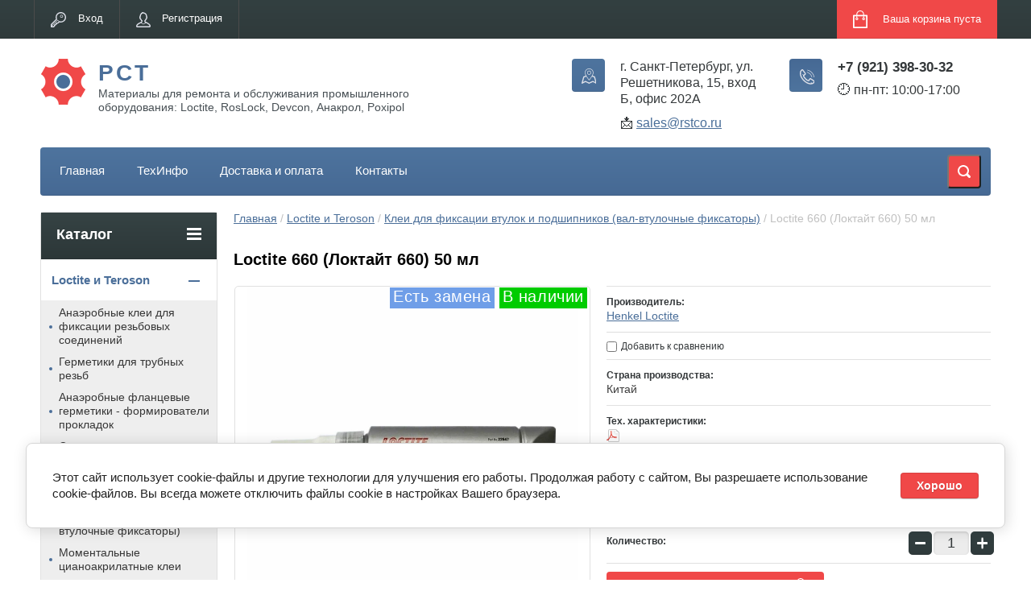

--- FILE ---
content_type: text/html; charset=utf-8
request_url: https://rstco.ru/shop/loctite/retaining/loctite-660-50-ml-ch
body_size: 14522
content:

	<!doctype html>
<html lang="ru">
<head>
	
<meta name="yandex-verification" content="c5d154b413ce8e08" />

<meta charset="utf-8">
<meta name="robots" content="all"/>
<title>Вал-втулочный фиксатор Loctite 660, 50 мл - фиксатор втулок и подшипников (анаэробный клей) высокой прочности для больших зазоров Локтайт 660</title>
<meta name="description" content="Loctite 660 - фиксатор втулок и подшипников (анаэробный клей) высокой прочности для больших зазоров Локтайт 660, 50 мл">
<meta name="keywords" content="Loctite 660, Локтайт 660 50 мл, фиксатор втулок и подшипников высокой прочности для больших зазоров">
<meta name="SKYPE_TOOLBAR" content="SKYPE_TOOLBAR_PARSER_COMPATIBLE">
<meta name="viewport" content="width=device-width, initial-scale=1.0, maximum-scale=1.0, user-scalable=no">
<meta name="format-detection" content="telephone=no">
<meta http-equiv="x-rim-auto-match" content="none">
<link rel="stylesheet" href="/g/css/styles_articles_tpl.css">
<script src="/g/libs/jquery/1.10.2/jquery.min.js"></script>
<meta name="google-site-verification" content="25sb8FvoYwj_syBYEtAwWlw5kC3VFe9OjxbxyUdQJ4U" />

            <!-- 46b9544ffa2e5e73c3c971fe2ede35a5 -->
            <script src='/shared/s3/js/lang/ru.js'></script>
            <script src='/shared/s3/js/common.min.js'></script>
        <link rel='stylesheet' type='text/css' href='/shared/s3/css/calendar.css' /><link rel='stylesheet' type='text/css' href='/shared/highslide-4.1.13/highslide.min.css'/>
<script type='text/javascript' src='/shared/highslide-4.1.13/highslide-full.packed.js'></script>
<script type='text/javascript'>
hs.graphicsDir = '/shared/highslide-4.1.13/graphics/';
hs.outlineType = null;
hs.showCredits = false;
hs.lang={cssDirection:'ltr',loadingText:'Загрузка...',loadingTitle:'Кликните чтобы отменить',focusTitle:'Нажмите чтобы перенести вперёд',fullExpandTitle:'Увеличить',fullExpandText:'Полноэкранный',previousText:'Предыдущий',previousTitle:'Назад (стрелка влево)',nextText:'Далее',nextTitle:'Далее (стрелка вправо)',moveTitle:'Передвинуть',moveText:'Передвинуть',closeText:'Закрыть',closeTitle:'Закрыть (Esc)',resizeTitle:'Восстановить размер',playText:'Слайд-шоу',playTitle:'Слайд-шоу (пробел)',pauseText:'Пауза',pauseTitle:'Приостановить слайд-шоу (пробел)',number:'Изображение %1/%2',restoreTitle:'Нажмите чтобы посмотреть картинку, используйте мышь для перетаскивания. Используйте клавиши вперёд и назад'};</script>
<link rel="icon" href="/favicon.png" type="image/png">
	<link rel="apple-touch-icon" href="/thumb/2/LWXycLAsrYVHUeczKuvz_w/r/favicon.png">
	<link rel="apple-touch-icon" sizes="57x57" href="/thumb/2/cSiQoKjZkTMIo0ziQoXd3Q/57c57/favicon.png">
	<link rel="apple-touch-icon" sizes="60x60" href="/thumb/2/ADHYAP_QOPaTX7kCwZk1yQ/60c60/favicon.png">
	<link rel="apple-touch-icon" sizes="72x72" href="/thumb/2/NUeGOwT7ccqi0vKCk5c7CQ/72c72/favicon.png">
	<link rel="apple-touch-icon" sizes="76x76" href="/thumb/2/hXphuvuCGMlCNmPwtBK8JQ/76c76/favicon.png">
	<link rel="apple-touch-icon" sizes="114x114" href="/thumb/2/eu_DCr8HaH-4Fl9Q5T1Yug/114c114/favicon.png">
	<link rel="apple-touch-icon" sizes="120x120" href="/thumb/2/3MmgBXK7FEpfGfzqoDIQig/120c120/favicon.png">
	<link rel="apple-touch-icon" sizes="144x144" href="/thumb/2/j9LDtrtN_JRbLahuwp6tEA/144c144/favicon.png">
	<link rel="apple-touch-icon" sizes="152x152" href="/thumb/2/hJpSN6oEQd3e9064W7B_Jg/152c152/favicon.png">
	<link rel="apple-touch-icon" sizes="180x180" href="/thumb/2/f_vyPxiafrQ-f6zkloMaLQ/180c180/favicon.png">
	
	<meta name="msapplication-TileImage" content="/thumb/2/bmMZwZpxmRExzY98ed18Wg/c/favicon.png">
	<meta name="msapplication-square70x70logo" content="/thumb/2/u4ZCgXlIt0M0m6gZuZtRyQ/70c70/favicon.png">
	<meta name="msapplication-square150x150logo" content="/thumb/2/foNNC3kvbPYBac4AKEENng/150c150/favicon.png">
	<meta name="msapplication-wide310x150logo" content="/thumb/2/4xXaTyEaqfQGm4mLgRUUfg/310c150/favicon.png">
	<meta name="msapplication-square310x310logo" content="/thumb/2/rmdEXcb0zBLSx3J7TTuAiw/310c310/favicon.png">

<link rel='stylesheet' type='text/css' href='/t/images/__csspatch/2/patch.css'/>

<!--s3_require-->
<link rel="stylesheet" href="/g/basestyle/1.0.1/user/user.css" type="text/css"/>
<link rel="stylesheet" href="/g/basestyle/1.0.1/cookie.message/cookie.message.css" type="text/css"/>
<link rel="stylesheet" href="/g/basestyle/1.0.1/user/user.blue.css" type="text/css"/>
<script type="text/javascript" src="/g/basestyle/1.0.1/user/user.js" async></script>
<link rel="stylesheet" href="/g/basestyle/1.0.1/cookie.message/cookie.message.blue.css" type="text/css"/>
<script type="text/javascript" src="/g/basestyle/1.0.1/cookie.message/cookie.message.js" async></script>
<!--/s3_require-->





	<link rel="stylesheet" type="text/css" href="/g/shop2v2/default/css/theme.less.css"><script type="text/javascript" src="/g/printme.js"></script>
<script type="text/javascript" src="/g/shop2v2/default/js/tpl.js"></script>
<script type="text/javascript" src="/g/shop2v2/default/js/baron.min.js"></script>
<script type="text/javascript" src="/g/shop2v2/default/js/shop2.2.js"></script>
<script type="text/javascript">shop2.init({"productRefs": {"1023054107":{"origin":{"\u041a\u0438\u0442\u0430\u0439":["1268067707"]},"tehniceskie_harakteristiki":{"31856415":["1268067707"]},"analogi":{"f8f41f285009502c146027dcd10bb2e3":["1268067707"]}}},"apiHash": {"getPromoProducts":"23c24672e16426d67b6573125dc263ee","getSearchMatches":"04cf6977eb9efb422b93813a1e5cc397","getFolderCustomFields":"cfa9ad12cdab4edafa41cc8c46b5cfa8","getProductListItem":"dd5770485f8d6ce733cd56925678b3b0","cartAddItem":"4056b50e7d66eb34080641629cf0a2e5","cartRemoveItem":"363c936d6c1479dc8d84a761cbad3399","cartUpdate":"d9ccd4d76abeb729805d1ea37f5e9b9b","cartRemoveCoupon":"3adb479ebfe654c7870984688b04b790","cartAddCoupon":"1c84beb9bff5b1419ddce1da0231806f","deliveryCalc":"26879ecac37398ff7303ff8cf8a74716","printOrder":"6b72eed2c42788c07a3f9f6d0cb13332","cancelOrder":"f9b77c5fa740dde59531effade7259dc","cancelOrderNotify":"26f31995c8fe12c1ffa6ea66f0091dd9","repeatOrder":"db7d4d7936db896b2e5f6b4d69f1559e","paymentMethods":"594dd3024ca0be15398c51f5560211e0","compare":"7f49875637c638aedb55a697751accb4"},"verId": 1318628,"mode": "product","step": "","uri": "/shop","IMAGES_DIR": "/d/","cf_margin_price_enabled": 0,"my": {"list_picture_enlarge":true,"accessory":"\u0410\u043a\u0441\u0435\u0441\u0441\u0443\u0430\u0440\u044b","kit":"\u041d\u0430\u0431\u043e\u0440","recommend":"\u0420\u0435\u043a\u043e\u043c\u0435\u043d\u0434\u0443\u0435\u043c\u044b\u0435","similar":"\u041f\u043e\u0445\u043e\u0436\u0438\u0435","modification":"\u041c\u043e\u0434\u0438\u0444\u0438\u043a\u0430\u0446\u0438\u0438","unique_values":true,"show_rating_sort":true,"buy_alias":"\u0412 \u043a\u043e\u0440\u0437\u0438\u043d\u0443","special_alias":"spec","new_alias":"new"}});</script>
<style type="text/css">.product-item-thumb {width: 280px;}.product-item-thumb .product-image, .product-item-simple .product-image {height: 280px;width: 280px;}.product-item-thumb .product-amount .amount-title {width: 184px;}.product-item-thumb .product-price {width: 230px;}.shop2-product .product-side-l {width: 408px;}.shop2-product .product-image {height: 408px;width: 408px;}.shop2-product .product-thumbnails li {width: 126px;height: 126px;}</style><link rel="stylesheet" href="/g/templates/shop2/2.24.2/css/nouislider.min.css">

 	<link rel="stylesheet" href="/t/v2491/images/theme19/theme.scss.css">


<!-- <link rel="stylesheet" href="/t/v2491/images/css/theme.scss.css"> -->
<script type='text/javascript' src="/g/s3/misc/eventable/0.0.1/s3.eventable.js"></script>
<script type='text/javascript' src="/g/s3/misc/math/0.0.1/s3.math.js"></script>
<script type='text/javascript' src="/g/s3/menu/allin/0.0.2/s3.menu.allin.js"></script>

<script src="/g/templates/shop2/2.24.2/js/owl.carousel.min.js" charset="utf-8"></script>
<script src="/g/templates/shop2/2.24.2/js/nouislider.min.js" charset="utf-8"></script>
<script src="/g/templates/shop2/2.24.2/js/jquery.responsivetabs.min.js"></script>
<script src="/g/templates/shop2/2.24.2/js/jquery.formstyler.min.js"></script>
<script src="/g/templates/shop2/2.24.2/js/animit.min.js"></script>
<script src="/g/templates/shop2/2.24.2/js/jquery.pudge.min.js"></script>
<script src="/g/s3/misc/includeform/0.0.3/s3.includeform.js"></script>
<script src="/g/templates/shop2/2.24.2/js/main.js" charset="utf-8"></script>

<!--[if lt IE 10]>
<script src="/g/libs/ie9-svg-gradient/0.0.1/ie9-svg-gradient.min.js"></script>
<script src="/g/libs/jquery-placeholder/2.0.7/jquery.placeholder.min.js"></script>
<script src="/g/libs/jquery-textshadow/0.0.1/jquery.textshadow.min.js"></script>
<script src="/g/s3/misc/ie/0.0.1/ie.js"></script>
<![endif]-->
<!--[if lt IE 9]>
<script src="/g/libs/html5shiv/html5.js"></script>
<![endif]-->
<link href="/t/v2491/images/site.addons.scss.css" rel="stylesheet" type="text/css" />
</head>
<body>
	<div class="site-wrapper">
		<header role="banner" class="site-header">
			<div class="top-panel-wr">
				<!--googleoff: all-->
				<noindex>
				<div class="top-panel clear-self">
					<div class="regid-block">
													<a href="/users/login" class="reg-enter">Вход</a>
							<a href="/users/register" class="reg-link">Регистрация</a>
											</div>

					<div id="shop2-cart-preview">
	<div class="shop-block cart-preview ">
		<div class="cart-preview-count">0</div>
		<div class="block-body"><a href="/shop/cart">
						<div>Ваша корзина пуста</div>
                        </a>
		</div>
	</div>
</div><!-- Cart Preview -->					<a href="" class="top-panel-search-button"></a>
				</div>
				</noindex>
				<!--googleoff: all-->
			</div>
			<div class="header-bot-block clear-self">
				<div class="site-name-wr">
										<div class="logo">
						<a href="https://rstco.ru"><img src="/thumb/2/yNYcDCZ3FcJgNoOt2pHUnQ/60r57/d/logo.png" alt="РСТ"></a>
					</div>
										<div class="site-name-in">
						<div class="site-name"><a href="https://rstco.ru">РСТ</a></div>
						<div class="site-description">Материалы для ремонта и обслуживания промышленного</div>
						<div class="site-description"> оборудования: Loctite, RosLock, Devcon, Анакрол, Poxipol</div>
					</div>
				</div>
				<div class="phone-block-wr clear-self">
											<div class="site-phone">
							<div class="s1"></div>
							<div class="s2 site-phone__inner">
																	<div><a href="tel:+7 (921) 398-30-32">+7 (921) 398-30-32</a></div>
																	<div class="clok1">&#x1f558;&nbsp;пн-пт: 10:00-17:00</div>
							</div>
						</div>
															<div class="site-adres">
						<div class="s1"></div>
						<div class="s2 site-adres__inner">
							<div>г. Санкт-Петербург, ул. Решетникова, 15, вход Б, офис 202А</div>
							<!--<div>ул. Кузнецовская, 19</div>-->
							<div class="clok1">&#x1f4e9;&nbsp;<a href="mailto:sales@rstco.ru">sales@rstco.ru</a></div>
						</div>
						<!--<span class="s1"></span>
						<span class="s2 site-adres__inner">г. Санкт-Петербург, ул. Решетникова, 15, вход Б, офис 202А&nbsp;Санкт-Петербург<br>ул. Кузнецовская, 19.<br><br>&#x1f4e9;&nbsp;<a href="mailto:sales@rstco.ru">sales@rstco.ru</a></span>-->
					</div>
									</div>
			</div>
			<div class="top-navigation-wrap">
				<div class="top-navigation-in">
					
					<div class="top-menu-wrapper">
						<a href="#" class="top-panel-navigation-button"></a>
						
						<div class="top-menu-scroller">
							<div class="top-categor-wr">
								<div class="top-categor-title">Каталог<span class="s1"><span class="s2"></span></span></div>
								<ul class="left-categor"><li class="opened"><a href="/shop/loctite" >Loctite и Teroson</a><ul class="level-2"><li><a href="/shop/loctite/threadlocking" >Анаэробные клеи для фиксации резьбовых соединений</a></li><li><a href="/shop/loctite/threadsealing" >Герметики для трубных резьб</a></li><li><a href="/shop/loctite/gasketing-a" >Анаэробные фланцевые герметики - формирователи прокладок</a></li><li><a href="/shop/loctite/gasketing-s" >Силиконовые герметики - формирователи прокладок</a></li><li><a href="/shop/loctite/gasketing-mr" >Фланцевые герметики</a></li><li class="opened active"><a href="/shop/loctite/retaining" >Клеи для фиксации втулок и подшипников (вал-втулочные фиксаторы)</a></li><li><a href="/shop/loctite/instantglues" >Моментальные цианоакрилатные клеи</a></li><li><a href="/shop/loctite/acrylic" >Акриловые клеи</a></li><li><a href="/shop/loctite/epoxies" >Эпоксидные клеи</a></li><li><a href="/shop/loctite/silicones" >Силиконовые клеи-герметики</a></li><li><a href="/shop/loctite/mspolymers" >Клеи-герметики на основе МС-полимеров</a></li><li><a href="/shop/loctite/metalpolymers" >Металлополимеры</a></li><li><a href="/shop/loctite/oils" >Масла и средства для демонтажа</a></li><li><a href="/shop/loctite/films" >Сухие пленочные смазки</a></li><li><a href="/shop/loctite/anti-seizes" >Противозадирные смазки</a></li><li><a href="/shop/loctite/greases" >Консистентные смазки</a></li><li><a href="/shop/loctite/corprotect" >Средства от коррозии</a></li><li><a href="/shop/loctite/cleaners" >Очистители поверхностей</a></li><li><a href="/shop/loctite/handcleaners" >Очистители для рук</a></li><li><a href="/shop/loctite/primers" >Активаторы и праймеры</a></li></ul></li><li><a href="/shop/roslock" >RosLock</a><ul class="level-2"><li><a href="/shop/roslock/threadlocking" >Анаэробные клеи для фиксации резьбовых соединений</a></li><li><a href="/shop/roslock/threadsealing" >Герметики для трубных резьб</a></li><li><a href="/shop/roslock/gascketing-a" >Анаэробные фланцевые герметики</a></li><li><a href="/shop/roslock/gascketing-elastic" >Эластичные фланцевые герметики</a></li><li><a href="/shop/roslock/retaining" >Клеи для фиксации втулок и подшипников</a></li><li><a href="/shop/roslock/prepare" >Активатор и очистители</a></li></ul></li><li><a href="/shop/devcon" >Devcon</a><ul class="level-2"><li><a href="/shop/devcon/metalpolymers" >Металлополимеры</a></li></ul></li><li><a href="/shop/anacrol" >Анакрол</a></li><li><a href="/shop/poxipol" >Poxipol</a></li><li><a href="/shop/mseals" >Механические торцевые уплотнения</a><ul class="level-2"><li><a href="/shop/mseals/2100" >2100</a></li><li><a href="/shop/mseals/mg1" >MG1</a></li><li><a href="/shop/mseals/mg13" >MG13</a></li><li><a href="/shop/mseals/m3n" >M3N</a></li><li><a href="/shop/mseals/155" >155 (BT-FN)</a></li></ul></li></ul>							</div>
							<div class="regid-block">
																	<a href="/users/login" class="reg-enter">Вход</a>
									<a href="/users/register" class="reg-link">Регистрация</a>
															</div>
							<ul class="top-menu"><li><a href="/shop" >Главная</a></li><li><a href="/tehinfo" >ТехИнфо</a></li><li><a href="/dostavka" >Доставка и оплата</a></li><li><a href="/adress" >Контакты</a></li></ul>													</div>
					</div>
					<div class="search-block-wr">
						<button  class="search-btn"></button>
					</div>
					<div class="top-navigation-search-preview">
						<div class="search-online-store-wrapper">
							<div class="search-online-store-button"></div>
							<div class="search-online-store-scroller">				
									
    
<div class="search-online-store">
	<div class="block-title">Расширенный поиск</div>
	<div class="block-title2">Поиск</div>

	<div class="block-body">
		<form class="dropdown clear-self" action="/shop/search" enctype="multipart/form-data">
			<input type="hidden" name="sort_by" value="">
							<div class="field text">
					<label class="field-title" for="s[name]">Название:</label>
					<label class="input"><input type="text" name="s[name]" id="s[name]" value=""></label>
				</div>
			
							<div class="field dimension range_slider_wrapper clear-self">
					<span class="field-title">Цена (руб.):</span>
					<label class="start">
						<span class="input"><input name="s[price][min]" type="text" value="0" class="noUi-slider__low"></span>
					</label>
					<label class="end">
						<span class="input"><input name="s[price][max]" type="text" value="40000" class="noUi-slider__hight"></span>
					</label>
					<div class="noUi-slider"></div>
				</div>
			
 			 


							<div class="field text">
					<label class="field-title" for="s[article">Артикул:</label>
					<label class="input"><input type="text" name="s[article]" id="s[article" value=""></label>
				</div>
			
							<div class="field text">
					<label class="field-title" for="search_text">Текст:</label>
					<label class="input"><input type="text" name="search_text" id="search_text"  value=""></label>
				</div>
						
							<div class="field select">
					<span class="field-title">Выберите категорию:</span>
					<select name="s[folder_id]" id="s[folder_id]">
						<option value="">Все</option>
																											                            <option value="66574815" >
	                                 Loctite и Teroson
	                            </option>
	                        														                            <option value="66575015" >
	                                &raquo; Анаэробные клеи для фиксации резьбовых соединений
	                            </option>
	                        														                            <option value="66604215" >
	                                &raquo; Герметики для трубных резьб
	                            </option>
	                        														                            <option value="66696015" >
	                                &raquo; Анаэробные фланцевые герметики - формирователи прокладок
	                            </option>
	                        														                            <option value="152619015" >
	                                &raquo; Силиконовые герметики - формирователи прокладок
	                            </option>
	                        														                            <option value="67618615" >
	                                &raquo; Фланцевые герметики
	                            </option>
	                        														                            <option value="67348215" >
	                                &raquo; Клеи для фиксации втулок и подшипников (вал-втулочные фиксаторы)
	                            </option>
	                        														                            <option value="67617615" >
	                                &raquo; Моментальные цианоакрилатные клеи
	                            </option>
	                        														                            <option value="172798215" >
	                                &raquo; Акриловые клеи
	                            </option>
	                        														                            <option value="203740415" >
	                                &raquo; Эпоксидные клеи
	                            </option>
	                        														                            <option value="172375615" >
	                                &raquo; Силиконовые клеи-герметики
	                            </option>
	                        														                            <option value="334135815" >
	                                &raquo; Клеи-герметики на основе МС-полимеров
	                            </option>
	                        														                            <option value="152044815" >
	                                &raquo; Металлополимеры
	                            </option>
	                        														                            <option value="325355015" >
	                                &raquo; Масла и средства для демонтажа
	                            </option>
	                        														                            <option value="328684015" >
	                                &raquo; Сухие пленочные смазки
	                            </option>
	                        														                            <option value="203625615" >
	                                &raquo; Противозадирные смазки
	                            </option>
	                        														                            <option value="327380015" >
	                                &raquo; Консистентные смазки
	                            </option>
	                        														                            <option value="326287415" >
	                                &raquo; Средства от коррозии
	                            </option>
	                        														                            <option value="153573415" >
	                                &raquo; Очистители поверхностей
	                            </option>
	                        														                            <option value="153672415" >
	                                &raquo; Очистители для рук
	                            </option>
	                        														                            <option value="199240500" >
	                                &raquo; Активаторы и праймеры
	                            </option>
	                        														                            <option value="38583306" >
	                                 RosLock
	                            </option>
	                        														                            <option value="50726906" >
	                                &raquo; Анаэробные клеи для фиксации резьбовых соединений
	                            </option>
	                        														                            <option value="235068506" >
	                                &raquo; Герметики для трубных резьб
	                            </option>
	                        														                            <option value="194678106" >
	                                &raquo; Анаэробные фланцевые герметики
	                            </option>
	                        														                            <option value="21033907" >
	                                &raquo; Эластичные фланцевые герметики
	                            </option>
	                        														                            <option value="61954306" >
	                                &raquo; Клеи для фиксации втулок и подшипников
	                            </option>
	                        														                            <option value="233956106" >
	                                &raquo; Активатор и очистители
	                            </option>
	                        														                            <option value="410011441" >
	                                 Devcon
	                            </option>
	                        														                            <option value="410089841" >
	                                &raquo; Металлополимеры
	                            </option>
	                        														                            <option value="21697706" >
	                                 Анакрол
	                            </option>
	                        														                            <option value="335995641" >
	                                 Poxipol
	                            </option>
	                        														                            <option value="473773415" >
	                                 Механические торцевые уплотнения
	                            </option>
	                        														                            <option value="473773615" >
	                                &raquo; 2100
	                            </option>
	                        														                            <option value="473773815" >
	                                &raquo; MG1
	                            </option>
	                        														                            <option value="474528215" >
	                                &raquo; MG13
	                            </option>
	                        														                            <option value="474811015" >
	                                &raquo; M3N
	                            </option>
	                        														                            <option value="474830015" >
	                                &raquo; 155 (BT-FN)
	                            </option>
	                        											</select>
				</div>

				<div id="shop2_search_custom_fields"></div>
			
						<div id="shop2_search_global_fields">
				
																									</div>
						
							<div class="field select">
					<span class="field-title">Производитель:</span>
					<select name="s[vendor_id]">
						<option value="">Все</option>          
	                    	                        <option value="8617415" >Henkel Loctite</option>
	                    	                        <option value="14114815" >Henkel Teroson</option>
	                    	                        <option value="14115015" >ITW Devcon</option>
	                    	                        <option value="52438305" >WD-40 Company</option>
	                    	                        <option value="55799902" >Weiss Chemie</option>
	                    	                        <option value="3819706" >НПП Сатурн</option>
	                    					</select>
				</div>
			
							<div class="field select">
					<span class="field-title">Новинка:</span>
					<select name="s[new]">
						<option value="">Все</option>
	                    <option value="1">да</option>
	                    <option value="0">нет</option>
					</select>
				</div>
			
							<div class="field select">
					<span class="field-title">Спецпредложение:</span>
					<select name="s[special]">
						<option value="">Все</option>
	                    <option value="1">да</option>
	                    <option value="0">нет</option>
					</select>
				</div>
			
							<div class="field select">
					<span class="field-title">Результатов на странице:</span>
					<select name="s[products_per_page]">
									            				            				            <option value="5">5</option>
			            				            				            <option value="20">20</option>
			            				            				            <option value="35">35</option>
			            				            				            <option value="50">50</option>
			            				            				            <option value="65">65</option>
			            				            				            <option value="80">80</option>
			            				            				            <option value="95">95</option>
			            					</select>
				</div>
			
			<div class="submit">
				<button type="submit" class="search-btn shop-product-button">Найти</button>
			</div>
		<re-captcha data-captcha="recaptcha"
     data-name="captcha"
     data-sitekey="6LcNwrMcAAAAAOCVMf8ZlES6oZipbnEgI-K9C8ld"
     data-lang="ru"
     data-rsize="invisible"
     data-type="image"
     data-theme="light"></re-captcha></form>
	</div>
</div><!-- Search Form -->							</div>
						</div>
						<div class="site-search">
							<form method="get" action="/search" enctype="multipart/form-data" class="clear-self">
								<div class="form-inner clear-self">
									<button type="submit" value="найти"></button>
									<label>
										<input type="text" placeholder="Поиск по сайту" name="search" value="">
									</label>						
								</div>
							<re-captcha data-captcha="recaptcha"
     data-name="captcha"
     data-sitekey="6LcNwrMcAAAAAOCVMf8ZlES6oZipbnEgI-K9C8ld"
     data-lang="ru"
     data-rsize="invisible"
     data-type="image"
     data-theme="light"></re-captcha></form>
						</div>
					</div>	
				</div>
			</div>
		</header> <!-- .site-header -->

		<div class="site-container clear-self">

			<div class="site-container-in clear-self">

			<main role="main" class="site-main">
								<div class="site-main-inner" >
															<div class="site-path-wrap">
						<div class="site-path"><div><a href="/">Главная</a> / <a href="/shop/loctite">Loctite и Teroson</a> / <a href="/shop/loctite/retaining">Клеи для фиксации втулок и подшипников (вал-втулочные фиксаторы)</a> / Loctite 660 (Локтайт 660) 50 мл</div></div>
					</div>
										<h1 class="conth1">Loctite 660 (Локтайт 660) 50 мл</h1>					
	<div class="shop2-cookies-disabled shop2-warning hide"></div>
	
	
	
		
							
			
							
			
							
			
		
					
<form 
	method="post" 
	action="/shop?mode=cart&amp;action=add" 
	accept-charset="utf-8"
	class="shop-product">

	<input type="hidden" name="kind_id" value="1268067707"/>
	<input type="hidden" name="product_id" value="1023054107"/>
	<input type="hidden" name="meta" value='{&quot;origin&quot;:&quot;\u041a\u0438\u0442\u0430\u0439&quot;,&quot;tehniceskie_harakteristiki&quot;:{&quot;file_id&quot;:&quot;31856415&quot;,&quot;filename&quot;:&quot;loctite_660.pdf&quot;}}'/>

	<div class="product-left-side">
		<div class="product-left-side-in">
			
			<div class="product-image">
				<div class="product-label">
																																																				        <div class="product-flag" style="background: #6f9ee8;  height: 32px;min-width: 37px;color: #fff;display: inline-block;height: 24px;min-width: 37px;padding: 0 5px;text-align: center;font-size: 13px;line-height: 22px;font-weight: normal;letter-spacing: 0.6px;">
						        	Есть замена
						        </div>
						    					    																																										        <div class="product-flag" style="background: #00cc00;  height: 32px;min-width: 37px;color: #fff;display: inline-block;height: 24px;min-width: 37px;padding: 0 5px;text-align: center;font-size: 13px;line-height: 22px;font-weight: normal;letter-spacing: 0.6px;">
						        	В наличии
						        </div>
						    					    									</div>
								<a href="/d/loctite_660_50_ch.jpg" class="light_gal">
					<img src="/thumb/2/NMc-C4UeLrMo8bYEMOUluQ/r/d/loctite_660_50_ch.jpg" alt="Loctite 660 (Локтайт 660) 50 мл" title="Loctite 660 (Локтайт 660) 50 мл" alt="Loctite 660 (Локтайт 660) 50 мл" title="Loctite 660 (Локтайт 660) 50 мл" />
				</a>
								
							</div>

			
			
								<div class="yashare">
						<script src="https://yastatic.net/share2/share.js"></script>
						<span class="yashare-header">поделиться</span>
						<br>
						<div class="ya-share2" data-curtain data-shape="round" data-services="messenger,vkontakte,odnoklassniki,telegram,viber,whatsapp,moimir"></div>
					</div>
						</div>
	</div>
	<div class="product-right-side">
				
 
		
			<ul class="product-options"><li class="even"><div class="option-title">Производитель:</div><div class="option-body"><a href="/shop/vendor/henkel-loctite">Henkel Loctite</a></div></li>
			<div class="product-compare">
			<label>
				<input type="checkbox" value="1268067707"/>
				Добавить к сравнению
			</label>
		</div>
		
<li class="odd"><div class="option-title">Страна производства:</div><div class="option-body">Китай </div></li><li class="even"><div class="option-title">Тех. характеристики:</div><div class="option-body"><a href="/f/loctite_660.pdf" target="_blank" class="file shop2-btn"><span class="icon"></span>Открыть</a></div></li></ul>
	
					<div class="form-add">
				<div class="product-price">
					<div class="price-current"><div class="cena1">
						Цена с НДС:
					</div></div>
						<div class="price-current">
		<strong>1&nbsp;500.00</strong> <span>руб.</span>
			</div>
						
				</div>
				<!--<div class="cena">
					Указанная стоимость актуальна на 27.01.2026 г.
				</div>--> 
				<div class="cena">
					Заявки от юрлиц вместе с реквизитами просим присылать на e-mail: <a href="mailto:sales@rstco.ru">sales@rstco.ru</a>
				</div> 
				
					<div class="product-amount">
					<div class="amount-title">Количество:</div>
							<div class="shop2-product-amount">
				<button type="button" class="amount-minus">&#8722;</button><input type="text" name="amount" data-min="1" data-multiplicity="0" maxlength="4" value="1" /><button type="button" class="amount-plus">&#43;</button>
			</div>
						</div>

				
				
			<button class="shop-product-button type-3 buy" type="submit">
			<span>Добавить в корзину </span>
		</button>
	

<input type="hidden" value="Loctite 660 (Локтайт 660) 50 мл" name="product_name" />
<input type="hidden" value="https://rstco.ru/shop/loctite/retaining/loctite-660-50-ml-ch" name="product_link" />				<!--<div class="buy-one-click"><a class="shop2-btn"  href="/kupit-v-odin-klik">Купить в один клик</a></div>-->
			</div>
			
		
	</div>
	<div class="shop2-clear-container"></div>
<re-captcha data-captcha="recaptcha"
     data-name="captcha"
     data-sitekey="6LcNwrMcAAAAAOCVMf8ZlES6oZipbnEgI-K9C8ld"
     data-lang="ru"
     data-rsize="invisible"
     data-type="image"
     data-theme="light"></re-captcha></form><!-- Product -->

	



	<div id="product_tabs" class="shop-product-data">
					<ul class="shop-product-tabs">
				<li class="active-tab"><a href="#shop2-tabs-2">Описание</a></li><li ><a href="#shop2-tabs-16">Возможные замены</a></li>
			</ul>

						<div class="shop-product-desc">

								<div class="desc-area active-area" id="shop2-tabs-2">
					<h2>Вал-втулочный фиксатор Loctite 660 высокой прочности&nbsp;для больших зазоров</h2>

<p>Loctite 660,&nbsp;50 мл (Локтайт 660) - &nbsp;вал-втулочный фиксатор&nbsp; (анаэробный клей) высокой прочности, предназначенный для склеивания цилиндрических деталей с зазором до 0.50 мм (0.02 дюйма).</p>

<p>Loctite 660&nbsp;полимеризуется в условиях отсутствия воздуха в небольших зазорах между металлическими поверхностями и обеспечивает фиксацию и герметизацию соединений, работающих в условиях высоких нагрузок и вибрации. Продукт обладает превосходными характеристиками полимеризации в увеличенных зазорах.</p>

<h3>Применение Loctite 660</h3>

<p>Основные области применения&nbsp;Локтайт 660, 50мл это: фиксация и заполнение зазоров между изношенными металлическими деталями, например, валами, гнёздами, &nbsp;шпонками, подшипниками, вкладышами, а также на элементах силовых передач, таких как приводы кулачковых валов, сцепления, маховики и коленвалы.&nbsp;</p>

<p>Loctite 660 имеет пищевой допуск NSF P1 (Рег. № 123704), который предусматривает его применение в пищевых производствах в качестве герметика в соединениях, не имеющих прямого контакта с пищей.</p>

<p>Диапазон рабочих температур от -55 &deg;C до +150 &deg;C.</p>

<p><a href="/f/loctite_660.pdf" target="_blank">Технические характеристики&nbsp;Loctite&nbsp;660</a></p>
					<div class="shop2-clear-container"></div>
				</div>
								
								
								
				
													
				<div class="desc-area " id="shop2-tabs-16"><h3>Возможные аналоги Loctite 660&nbsp;(Локтайт 660)</h3>

<p>Предлагаемые материалы не являются полными аналогами Loctite 660, но могут быть использованы вместо него в большинстве случаев:</p>

<ul>
	<li><a href="/shop/roslock/retaining/roslock-660-50-g">ROSLOCK 660&nbsp;- фиксатор подшипников (анаэробный клей) средне-высокой прочности для больших зазоров,50 г</a></li>
</ul><div class="shop2-clear-container"></div></div>

				<div class="desc-area " id="shop2-tabs-01">
										<div class="shop2-clear-container"></div>
				</div>

			</div><!-- Product Desc -->
		 
					<div class="shop2-product-tags">
				<span>теги:</span>
				<div>
											<a href="/shop/tag/anaerobics">анаэробные составы</a>, 											<a href="/shop/tag/fiksatory-val-vtulka">фиксаторы вал-втулка</a>									</div>
			</div>
				<div class="shop2-clear-container"></div>
	</div>

<div class="shop-product-folders-header">Товар находится в категориях:</div>
<div class="shop-product-folders">
					<a href="/shop/loctite/retaining">
				Клеи для фиксации втулок и подшипников (вал-втулочные фиксаторы)
				<span></span>			
			</a>
			</div>
<div class="shop2-group-kinds-wrap">
	
			<h4 class="shop2-collection-header">
							Аксессуары
					</h4>
		<div class="shop2-group-kinds">
											
<div class="shop2-kind-item">
	
			<div class="kind-image">
								<a href="/shop/roslock/prepare/roslock-7200-400ml">
										<img src="/thumb/2/ttawFVw9a9rzZOH0nNgz1A/r/d/roslock_7200_400.jpg" alt="ROSLOCK 7200 400 мл" title="ROSLOCK 7200 400 мл" />
				</a>
				<div class="verticalMiddle"></div>
							</div>
			<div class="kind-details">
				<div class="kind-name"><a href="/shop/roslock/prepare/roslock-7200-400ml">ROSLOCK 7200 400 мл</a></div>
									<div class="kind-price">
							
						
							<div class="price-current">
		<strong>1&nbsp;320.00</strong> <span>руб.</span>
			</div>
						
											</div>
							</div>
			<div class="shop2-clear-container"></div>
			
	</div>														
<div class="shop2-kind-item">
	
			<div class="kind-image">
								<a href="/shop/loctite/cleaners/loctite-7063-400-ml">
										<img src="/thumb/2/tLt8GgUZ_0_LDJzSEglu1g/r/d/loctite_7063_400.jpg" alt="Loctite SF 7063 (Локтайт 7063) 400 мл" title="Loctite SF 7063 (Локтайт 7063) 400 мл" />
				</a>
				<div class="verticalMiddle"></div>
							</div>
			<div class="kind-details">
				<div class="kind-name"><a href="/shop/loctite/cleaners/loctite-7063-400-ml">Loctite SF 7063 (Локтайт 7063) 400 мл</a></div>
									<div class="kind-price">
							
						
							<div class="price-current">
		<strong>1&nbsp;500.00</strong> <span>руб.</span>
			</div>
						
											</div>
							</div>
			<div class="shop2-clear-container"></div>
			
	</div>														
<div class="shop2-kind-item">
	
			<div class="kind-image">
								<a href="/shop/roslock/prepare/roslock-7649-400ml">
										<img src="/thumb/2/SGSLxxLlFKROUz_Bvdarlg/r/d/roslock_activator_400.jpg" alt="ROSLOCK 7649 400 мл" title="ROSLOCK 7649 400 мл" />
				</a>
				<div class="verticalMiddle"></div>
							</div>
			<div class="kind-details">
				<div class="kind-name"><a href="/shop/roslock/prepare/roslock-7649-400ml">ROSLOCK 7649 400 мл</a></div>
									<div class="kind-price">
							
						
							<div class="price-current">
		<strong>3&nbsp;600.00</strong> <span>руб.</span>
			</div>
						
											</div>
							</div>
			<div class="shop2-clear-container"></div>
			
	</div>														
<div class="shop2-kind-item">
	
			<div class="kind-image">
								<a href="/shop/roslock/prepare/roslock-7063-400ml">
										<img src="/thumb/2/NFacDbKJuVnL29-9wtNt_w/r/d/roslock_cleaner_400.jpg" alt="ROSLOCK 7063 400 мл" title="ROSLOCK 7063 400 мл" />
				</a>
				<div class="verticalMiddle"></div>
							</div>
			<div class="kind-details">
				<div class="kind-name"><a href="/shop/roslock/prepare/roslock-7063-400ml">ROSLOCK 7063 400 мл</a></div>
									<div class="kind-price">
							
						
							<div class="price-current">
		<strong>1&nbsp;200.00</strong> <span>руб.</span>
			</div>
						
											</div>
							</div>
			<div class="shop2-clear-container"></div>
			
	</div>								</div>
	</div>		<p><a href="javascript:shop2.back()" class="shop2-btn shop2-btn-back">Назад</a></p>

	


	
	</div>
			</main> <!-- .site-main -->
						<aside role="complementary" class="site-sidebar left">
				<div class="left-categor-wr">
					<div class="left-categor-title">Каталог<span class="s1"><span class="s2"></span></span></div>
					<ul class="left-categor"><li class="opened"><a href="/shop/loctite" >Loctite и Teroson</a><ul class="level-2"><li><a href="/shop/loctite/threadlocking" >Анаэробные клеи для фиксации резьбовых соединений</a></li><li><a href="/shop/loctite/threadsealing" >Герметики для трубных резьб</a></li><li><a href="/shop/loctite/gasketing-a" >Анаэробные фланцевые герметики - формирователи прокладок</a></li><li><a href="/shop/loctite/gasketing-s" >Силиконовые герметики - формирователи прокладок</a></li><li><a href="/shop/loctite/gasketing-mr" >Фланцевые герметики</a></li><li class="opened active"><a href="/shop/loctite/retaining" >Клеи для фиксации втулок и подшипников (вал-втулочные фиксаторы)</a></li><li><a href="/shop/loctite/instantglues" >Моментальные цианоакрилатные клеи</a></li><li><a href="/shop/loctite/acrylic" >Акриловые клеи</a></li><li><a href="/shop/loctite/epoxies" >Эпоксидные клеи</a></li><li><a href="/shop/loctite/silicones" >Силиконовые клеи-герметики</a></li><li><a href="/shop/loctite/mspolymers" >Клеи-герметики на основе МС-полимеров</a></li><li><a href="/shop/loctite/metalpolymers" >Металлополимеры</a></li><li><a href="/shop/loctite/oils" >Масла и средства для демонтажа</a></li><li><a href="/shop/loctite/films" >Сухие пленочные смазки</a></li><li><a href="/shop/loctite/anti-seizes" >Противозадирные смазки</a></li><li><a href="/shop/loctite/greases" >Консистентные смазки</a></li><li><a href="/shop/loctite/corprotect" >Средства от коррозии</a></li><li><a href="/shop/loctite/cleaners" >Очистители поверхностей</a></li><li><a href="/shop/loctite/handcleaners" >Очистители для рук</a></li><li><a href="/shop/loctite/primers" >Активаторы и праймеры</a></li></ul></li><li><a href="/shop/roslock" >RosLock</a><ul class="level-2"><li><a href="/shop/roslock/threadlocking" >Анаэробные клеи для фиксации резьбовых соединений</a></li><li><a href="/shop/roslock/threadsealing" >Герметики для трубных резьб</a></li><li><a href="/shop/roslock/gascketing-a" >Анаэробные фланцевые герметики</a></li><li><a href="/shop/roslock/gascketing-elastic" >Эластичные фланцевые герметики</a></li><li><a href="/shop/roslock/retaining" >Клеи для фиксации втулок и подшипников</a></li><li><a href="/shop/roslock/prepare" >Активатор и очистители</a></li></ul></li><li><a href="/shop/devcon" >Devcon</a><ul class="level-2"><li><a href="/shop/devcon/metalpolymers" >Металлополимеры</a></li></ul></li><li><a href="/shop/anacrol" >Анакрол</a></li><li><a href="/shop/poxipol" >Poxipol</a></li><li><a href="/shop/mseals" >Механические торцевые уплотнения</a><ul class="level-2"><li><a href="/shop/mseals/2100" >2100</a></li><li><a href="/shop/mseals/mg1" >MG1</a></li><li><a href="/shop/mseals/mg13" >MG13</a></li><li><a href="/shop/mseals/m3n" >M3N</a></li><li><a href="/shop/mseals/155" >155 (BT-FN)</a></li></ul></li></ul>				</div>
																			</aside> <!-- .site-sidebar.left -->
						<div class="clear-mid clear-self"></div>
					</div>
	</div>
		<footer role="contentinfo" class="site-footer">
			<div class="footer-menu-wrapper">
				<ul class="footer-menu"><li><a href="/shop" >Главная</a></li><li><a href="/tehinfo" >ТехИнфо</a></li><li><a href="/dostavka" >Доставка и оплата</a></li><li><a href="/adress" >Контакты</a></li></ul>			</div>
			<div class="footer-bot-block clear-self">
				<div class="footer-bot-block-inner">
					<div class="left-side clear-self">
						<div class="middle-block">
							<div class="footer-phone">
																	<div>&#9990; <a href="tel:+7 (921) 398-30-32">+7 (921) 398-30-32</a> </div>
															</div>
							<div class="footer-adres">
								г. Санкт-Петербург, ул. Решетникова, 15, вход Б, офис 202А
							</div>
							<div class="footer-email">
								&#9993; <a href="mailto:sales@rstco.ru">sales@rstco.ru</a>
							</div>
						</div>
											</div>
					<div class="side-right">
							<div class="site-copuright"><span style='font-size:14px;' class='copyright'><!--noindex-->Сайт создан в: <span style="text-decoration:underline; cursor: pointer;" onclick="javascript:window.open('https://design.megagr'+'oup.ru/?utm_referrer='+location.hostname)" class="copyright">megagroup.ru</span><!--/noindex--></span></div>	

															<div class="site-counters">
									<!-- Yandex.Metrika counter -->
<script type="text/javascript" >
   (function(m,e,t,r,i,k,a){m[i]=m[i]||function(){(m[i].a=m[i].a||[]).push(arguments)};
   m[i].l=1*new Date();k=e.createElement(t),a=e.getElementsByTagName(t)[0],k.async=1,k.src=r,a.parentNode.insertBefore(k,a)})
   (window, document, "script", "https://mc.yandex.ru/metrika/tag.js", "ym");

   ym(50096194, "init", {
        clickmap:true,
        trackLinks:true,
        accurateTrackBounce:true,
        webvisor:true,
        ecommerce:"dataLayer"
   });
</script>
<noscript><div><img src="https://mc.yandex.ru/watch/50096194" style="position:absolute; left:-9999px;" alt="" /></div></noscript>
<!-- /Yandex.Metrika counter -->

<!-- Global site tag (gtag.js) - Google Analytics -->
<script async src="https://www.googletagmanager.com/gtag/js?id=G-TF1LLWB47T"></script>
<script>
  window.dataLayer = window.dataLayer || [];
  function gtag(){dataLayer.push(arguments);}
  gtag('js', new Date());

  gtag('config', 'G-TF1LLWB47T');
</script>

<!-- Top100 (Kraken) Counter -->
<script>
    (function (w, d, c) {
    (w[c] = w[c] || []).push(function() {
        var options = {
            project: 7420382,
        };
        try {
            w.top100Counter = new top100(options);
        } catch(e) { }
    });
    var n = d.getElementsByTagName("script")[0],
    s = d.createElement("script"),
    f = function () { n.parentNode.insertBefore(s, n); };
    s.type = "text/javascript";
    s.async = true;
    s.src =
    (d.location.protocol == "https:" ? "https:" : "http:") +
    "//st.top100.ru/top100/top100.js";

    if (w.opera == "[object Opera]") {
    d.addEventListener("DOMContentLoaded", f, false);
} else { f(); }
})(window, document, "_top100q");
</script>
<noscript>
  <img src="//counter.rambler.ru/top100.cnt?pid=7420382" alt="Топ-100" />
</noscript>
<!-- END Top100 (Kraken) Counter -->
<!--__INFO2026-01-27 10:04:30INFO__-->

								</div>
													</div>
				</div>
		
				<div class="clear-self"></div>
				<div class="site-name">© 2009 - 2025. ООО &quot;РСТ&quot; - герметики, клеи, смазки, очистители и другие материалы промышленного назначения.  <a href="https://rstco.ru/user/agreement" target="_blank">Политика конфиденциальности</a></div>
						
			</div>
		</footer> <!-- .site-footer -->
	</div>
	<script src="/g/templates/shop2/2.24.2/js/flexfix.js"></script>
	<script src="/t/v2491/images/jquery.maskedinput.js"></script>
	<script src="/t/v2491/images/jquery.inputmask.bundle.min.js"></script>
	<script src="/t/images/site.addons.js"></script>
	
<!-- assets.bottom -->
<!-- </noscript></script></style> -->
<script src="/my/s3/js/site.min.js?1769494365" ></script>
<script src="/my/s3/js/site/defender.min.js?1769494365" ></script>
<script >/*<![CDATA[*/
var megacounter_key="177e57f9bb75022747d1cf34f918d52a";
(function(d){
    var s = d.createElement("script");
    s.src = "//counter.megagroup.ru/loader.js?"+new Date().getTime();
    s.async = true;
    d.getElementsByTagName("head")[0].appendChild(s);
})(document);
/*]]>*/</script>


					<!--noindex-->
		<div id="s3-cookie-message" class="s3-cookie-message-wrap">
			<div class="s3-cookie-message">
				<div class="s3-cookie-message__text">
					Этот сайт использует cookie-файлы и другие технологии для улучшения его работы. Продолжая работу с сайтом, Вы разрешаете использование cookie-файлов. Вы всегда можете отключить файлы cookie в настройках Вашего браузера.
				</div>
				<div class="s3-cookie-message__btn">
					<div id="s3-cookie-message__btn" class="g-button">
						Хорошо
					</div>
				</div>
			</div>
		</div>
		<!--/noindex-->
	
<script >/*<![CDATA[*/
$ite.start({"sid":1312696,"vid":1318628,"aid":1561313,"stid":4,"cp":21,"active":true,"domain":"rstco.ru","lang":"ru","trusted":false,"debug":false,"captcha":3});
/*]]>*/</script>
<!-- /assets.bottom -->
</body>
<script src="/g/libs/jquery-velocity/0.4.1/jquery.velocity.min.js"></script>
<script src="/g/libs/lodash/2.4.1/lodash.min.js"></script>
<script src="/shared/s3/js/cookie.js"></script>

<link rel="stylesheet" type="text/css" href="/g/templates/solutions/all/panel/1.0.0/panel.scss.css">
<script src="/g/templates/solutions/all/panel/1.1.0/panel.js"></script>

<script>
    S3SolutionsPanel.prototype.options.price = '';
    S3SolutionsPanel.prototype.options.orderLink = '';
    _.extend(S3SolutionsPanel.prototype.options, S3SolutionsPanel.prototype.ru);
</script>


<!-- ID -->
</html>


--- FILE ---
content_type: text/css
request_url: https://rstco.ru/t/v2491/images/site.addons.scss.css
body_size: 760
content:
.g-form-control-checkbox--single {
  display: flex;
  flex-direction: row-reverse; }

.g-form-control-checkbox--single .g-form-control-checkbox__input {
  margin-right: 5px; }

@media (max-width: 900px) {
  .site-path {
    overflow: inherit;
    white-space: inherit;
    height: auto;
    line-height: 36px;
    margin-bottom: 0; } }

.product-left-side .product-image img {
  max-height: 410px; }

.shop2-kind-item .kind-image img {
  max-width: 70px;
  max-height: 70px; }

.shop-pricelist .column-name .product-image * img {
  max-width: 80px;
  max-height: 80px; }

.product-list-thumbs .product-top .product-image * img {
  max-width: 184px;
  max-height: 184px; }

.image-simple-list .product-image * img {
  max-width: 204px;
  max-height: 204px; }

.shop2-group-kinds {
  margin: 15px 0 15px 0;
  justify-content: space-between; }

.shop2-group-kinds .shop2-kind-item {
  margin-right: 0; }

.product-wrapping {
  display: flex;
  align-items: center; }

@media (max-width: 1280px) {
  /*.product-thumb-list .shop2-product-amount {
   float: left; 
   }*/
    .product-list-thumbs .product-top .product-image * img {
      max-width: 100%; }
    .product-thumb-list .product-amount {
      border: none; } }

@media (max-width: 1024px) {
  .product-thumb-list .product-amount {
    display: flex;
    flex-direction: column; } }

@media (max-width: 1024px) and (min-width: 601px) {
  .product-thumb-list {
    width: 33%;
    margin-right: 0; }

  .product-list.product-list-thumbs {
    display: flex;
    justify-content: space-between; } }

@media (min-width: 961px) {
  .product-left-side {
    max-width: 463px; }

  .product-right-side {
    width: 100%;
    max-width: 477px; } }

@media (max-width: 980px) {
  .shop2-group-kinds {
    justify-content: space-around; } }

@media (max-width: 375px) {
  .shop2-kind-item {
    width: 43%; }

  .shop2-group-kinds .shop2-kind-item .kind-image {
    margin: 0 auto; } }

.shop2-compare-product-image a img {
  max-width: 128px;
  max-height: 128px; }

.shop2-warning {
  display: none; }

#validEmail {
  display: none; }

.e_r #validEmail {
  display: inline-block; }

.shop-kind-item-similar .kind-image img {
  width: auto !important; }

.similar-wrapp-in .shop-kind-item-similar {
  width: auto !important; }

@media (max-width: 767px) {
  .similar-wrapp-in .shop-kind-item-similar {
    display: block !important; }

  .similar-wrapp-in {
    display: block !important; } }

.search-block-wr .search-btn.opened {
  background-position: center !important; }


--- FILE ---
content_type: text/javascript
request_url: https://counter.megagroup.ru/177e57f9bb75022747d1cf34f918d52a.js?r=&s=1280*720*24&u=https%3A%2F%2Frstco.ru%2Fshop%2Floctite%2Fretaining%2Floctite-660-50-ml-ch&t=%D0%92%D0%B0%D0%BB-%D0%B2%D1%82%D1%83%D0%BB%D0%BE%D1%87%D0%BD%D1%8B%D0%B9%20%D1%84%D0%B8%D0%BA%D1%81%D0%B0%D1%82%D0%BE%D1%80%20Loctite%20660%2C%2050%20%D0%BC%D0%BB%20-%20%D1%84%D0%B8%D0%BA%D1%81%D0%B0%D1%82%D0%BE%D1%80%20%D0%B2%D1%82%D1%83%D0%BB%D0%BE%D0%BA%20%D0%B8%20%D0%BF%D0%BE%D0%B4%D1%88%D0%B8%D0%BF%D0%BD%D0%B8%D0%BA%D0%BE%D0%B2%20(%D0%B0%D0%BD%D0%B0%D1%8D%D1%80&fv=0,0&en=1&rld=0&fr=0&callback=_sntnl1769497503440&1769497503440
body_size: 87
content:
//:1
_sntnl1769497503440({date:"Tue, 27 Jan 2026 07:05:03 GMT", res:"1"})

--- FILE ---
content_type: application/javascript
request_url: https://rstco.ru/t/images/site.addons.js
body_size: 410
content:
$(document).ready(function(val_email) {  
	$("#user_email").keyup(function(){
	    var email = $("#user_email").val();
	    if(email != 0){
		    if(isValidEmailAddress(email)){
			    $("#validEmail").css({"display": "none"});
		    } else {
			    $("#validEmail").css({"display": "inline-block"});
		    }
	    }
    });
});
$(function(){
        setTimeout(
          function(){
            	var email = $("#user_email").val();
    if(email != 0){
	    if(isValidEmailAddress(email)){
		    $("#validEmail").css({"display": "none"});
	    } else {
		    $("#validEmail").css({"display": "inline-block"});
	    }
    }
          },750
        )        
    });
function isValidEmailAddress(emailAddress) {
    var pattern = new RegExp(/^(("[\w-\s]+")|([\w-]+(?:\.[\w-]+)*)|("[\w-\s]+")([\w-]+(?:\.[\w-]+)*))(@((?:[\w-]+\.)*\w[\w-]{0,66})\.([a-z]{2,6}(?:\.[a-z]{2})?)$)|(@\[?((25[0-5]\.|2[0-4][0-9]\.|1[0-9]{2}\.|[0-9]{1,2}\.))((25[0-5]|2[0-4][0-9]|1[0-9]{2}|[0-9]{1,2})\.){2}(25[0-5]|2[0-4][0-9]|1[0-9]{2}|[0-9]{1,2})\]?$)/i);
    return pattern.test(emailAddress);
};
jQuery(function($){
	$("#user_phone").inputmask("+7(999) 999-99-99");
});